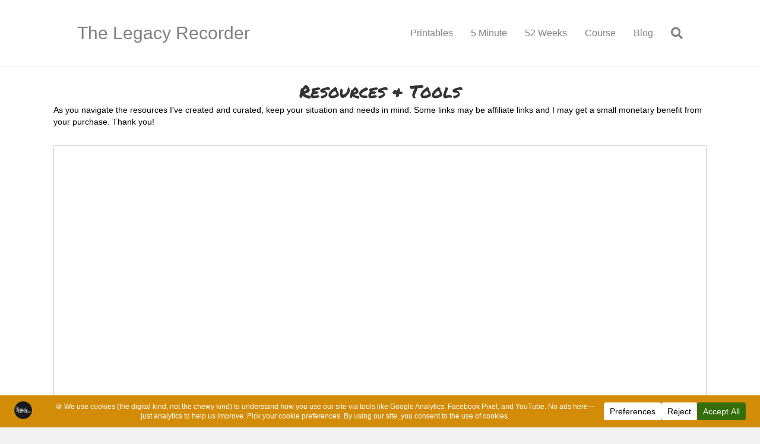

--- FILE ---
content_type: text/html; charset=UTF-8
request_url: https://www.thelegacyrecorder.com/resources-tools
body_size: 13412
content:
<!DOCTYPE html><html lang="en-US" prefix="og: https://ogp.me/ns#"><head><meta charset="UTF-8" /><meta name='viewport' content='width=device-width, initial-scale=1.0' /><meta http-equiv='X-UA-Compatible' content='IE=edge' /><link rel="profile" href="https://gmpg.org/xfn/11" />  <script data-cfasync="false" data-pagespeed-no-defer>var gtm4wp_datalayer_name = "dataLayer";
	var dataLayer = dataLayer || [];</script> <link media="all" href="https://www.thelegacyrecorder.com/wp-content/cache/autoptimize/css/autoptimize_ed802f5d853d405b95ab862b646d144b.css" rel="stylesheet"><title>Resources &amp; Tools | The Legacy Recorder</title><meta name="description" content="As you navigate the resources I&#039;ve created and curated, keep your situation and needs in mind. Some links may be affiliate links and I may get a small"/><meta name="robots" content="follow, index, max-snippet:-1, max-video-preview:-1, max-image-preview:large"/><link rel="canonical" href="https://www.thelegacyrecorder.com/resources-tools" /><meta property="og:locale" content="en_US" /><meta property="og:type" content="article" /><meta property="og:title" content="Resources &amp; Tools | The Legacy Recorder" /><meta property="og:description" content="As you navigate the resources I&#039;ve created and curated, keep your situation and needs in mind. Some links may be affiliate links and I may get a small" /><meta property="og:url" content="https://www.thelegacyrecorder.com/resources-tools" /><meta property="og:site_name" content="The Legacy Recorder" /><meta property="article:publisher" content="https://www.facebook.com/thelegacyrecorder/" /><meta property="article:published_time" content="2022-05-05T06:34:15-04:00" /><meta name="twitter:card" content="summary_large_image" /><meta name="twitter:title" content="Resources &amp; Tools | The Legacy Recorder" /><meta name="twitter:description" content="As you navigate the resources I&#039;ve created and curated, keep your situation and needs in mind. Some links may be affiliate links and I may get a small" /><meta name="twitter:site" content="@legacyrecorder" /><meta name="twitter:creator" content="@legacyrecorder" /><meta name="twitter:label1" content="Time to read" /><meta name="twitter:data1" content="Less than a minute" /> <script type="application/ld+json" class="rank-math-schema-pro">{"@context":"https://schema.org","@graph":[{"@type":"Place","@id":"https://www.thelegacyrecorder.com/#place","address":{"@type":"PostalAddress","streetAddress":"220 S Main St, Suite 201","addressLocality":"Butler","addressRegion":"PA","postalCode":"16001","addressCountry":"United States of America"}},{"@type":"Organization","@id":"https://www.thelegacyrecorder.com/#organization","name":"The Legacy Recorder","url":"https://www.thelegacyrecorder.com","sameAs":["https://www.facebook.com/thelegacyrecorder/","https://twitter.com/legacyrecorder"],"email":"info@fiveminutestorytelling.com","address":{"@type":"PostalAddress","streetAddress":"220 S Main St, Suite 201","addressLocality":"Butler","addressRegion":"PA","postalCode":"16001","addressCountry":"United States of America"},"logo":{"@type":"ImageObject","@id":"https://www.thelegacyrecorder.com/#logo","url":"https://www.thelegacyrecorder.com/wp-content/uploads/2019/01/Legacy-Logo-Circle-1.png","contentUrl":"https://www.thelegacyrecorder.com/wp-content/uploads/2019/01/Legacy-Logo-Circle-1.png","caption":"The Legacy Recorder","inLanguage":"en-US","width":"500","height":"500"},"location":{"@id":"https://www.thelegacyrecorder.com/#place"}},{"@type":"WebSite","@id":"https://www.thelegacyrecorder.com/#website","url":"https://www.thelegacyrecorder.com","name":"The Legacy Recorder","publisher":{"@id":"https://www.thelegacyrecorder.com/#organization"},"inLanguage":"en-US"},{"@type":"WebPage","@id":"https://www.thelegacyrecorder.com/resources-tools#webpage","url":"https://www.thelegacyrecorder.com/resources-tools","name":"Resources &amp; Tools | The Legacy Recorder","datePublished":"2022-05-05T06:34:15-04:00","dateModified":"2022-05-05T06:34:15-04:00","isPartOf":{"@id":"https://www.thelegacyrecorder.com/#website"},"inLanguage":"en-US"},{"@type":"Person","@id":"https://www.thelegacyrecorder.com/author/gael-gillilandgmail-com","name":"Gael Gilliland","url":"https://www.thelegacyrecorder.com/author/gael-gillilandgmail-com","image":{"@type":"ImageObject","@id":"https://secure.gravatar.com/avatar/a8e38f4662329e72d2a0dfc00b0b0eb581757d71727a99e9514474687018e931?s=96&amp;d=mm&amp;r=g","url":"https://secure.gravatar.com/avatar/a8e38f4662329e72d2a0dfc00b0b0eb581757d71727a99e9514474687018e931?s=96&amp;d=mm&amp;r=g","caption":"Gael Gilliland","inLanguage":"en-US"},"sameAs":["http://gaelgilliland.com"],"worksFor":{"@id":"https://www.thelegacyrecorder.com/#organization"}},{"@type":"Article","headline":"Resources &amp; Tools | The Legacy Recorder","datePublished":"2022-05-05T06:34:15-04:00","dateModified":"2022-05-05T06:34:15-04:00","author":{"@id":"https://www.thelegacyrecorder.com/author/gael-gillilandgmail-com","name":"Gael Gilliland"},"publisher":{"@id":"https://www.thelegacyrecorder.com/#organization"},"description":"As you navigate the resources I&#039;ve created and curated, keep your situation and needs in mind. Some links may be affiliate links and I may get a small","name":"Resources &amp; Tools | The Legacy Recorder","@id":"https://www.thelegacyrecorder.com/resources-tools#richSnippet","isPartOf":{"@id":"https://www.thelegacyrecorder.com/resources-tools#webpage"},"inLanguage":"en-US","mainEntityOfPage":{"@id":"https://www.thelegacyrecorder.com/resources-tools#webpage"}}]}</script> <link rel='dns-prefetch' href='//www.googletagmanager.com' /><link rel='dns-prefetch' href='//stats.wp.com' /><link rel='dns-prefetch' href='//fonts.googleapis.com' /><link rel='dns-prefetch' href='//v0.wordpress.com' /><link rel='dns-prefetch' href='//widgets.wp.com' /><link rel='dns-prefetch' href='//s0.wp.com' /><link rel='dns-prefetch' href='//0.gravatar.com' /><link rel='dns-prefetch' href='//1.gravatar.com' /><link rel='dns-prefetch' href='//2.gravatar.com' /><link href='https://fonts.gstatic.com' crossorigin rel='preconnect' /><link rel='preconnect' href='//i0.wp.com' /><link rel="alternate" type="application/rss+xml" title="The Legacy Recorder &raquo; Feed" href="https://www.thelegacyrecorder.com/feed" /><link rel="alternate" type="application/rss+xml" title="The Legacy Recorder &raquo; Comments Feed" href="https://www.thelegacyrecorder.com/comments/feed" /><link rel="alternate" title="oEmbed (JSON)" type="application/json+oembed" href="https://www.thelegacyrecorder.com/wp-json/oembed/1.0/embed?url=https%3A%2F%2Fwww.thelegacyrecorder.com%2Fresources-tools" /><link rel="alternate" title="oEmbed (XML)" type="text/xml+oembed" href="https://www.thelegacyrecorder.com/wp-json/oembed/1.0/embed?url=https%3A%2F%2Fwww.thelegacyrecorder.com%2Fresources-tools&#038;format=xml" /><link rel="preload" href="https://www.thelegacyrecorder.com/wp-content/plugins/bb-plugin/fonts/fontawesome/5.15.4/webfonts/fa-solid-900.woff2" as="font" type="font/woff2" crossorigin="anonymous"> <script data-cfasync="false" data-wpfc-render="false">(function () {
			window.dataLayer = window.dataLayer || [];function gtag(){dataLayer.push(arguments);}

			// Set the developer ID.
			gtag('set', 'developer_id.dMmRkYz', true);

			// Set default consent state based on plugin settings.
			gtag('consent', 'default', {
				'ad_storage': 'denied',
				'analytics_storage': 'denied',
				'ad_user_data': 'denied',
				'ad_personalization': 'denied',
				'security_storage': 'granted',
				'functionality_storage': 'granted',
				'wait_for_update': 500,
			});
		})();</script>  <script src="//www.googletagmanager.com/gtag/js?id=G-Q8Q8W311S6"  data-cfasync="false" data-wpfc-render="false" async></script> <script data-cfasync="false" data-wpfc-render="false">var mi_version = '9.11.1';
				var mi_track_user = true;
				var mi_no_track_reason = '';
								var MonsterInsightsDefaultLocations = {"page_location":"https:\/\/www.thelegacyrecorder.com\/resources-tools\/"};
								if ( typeof MonsterInsightsPrivacyGuardFilter === 'function' ) {
					var MonsterInsightsLocations = (typeof MonsterInsightsExcludeQuery === 'object') ? MonsterInsightsPrivacyGuardFilter( MonsterInsightsExcludeQuery ) : MonsterInsightsPrivacyGuardFilter( MonsterInsightsDefaultLocations );
				} else {
					var MonsterInsightsLocations = (typeof MonsterInsightsExcludeQuery === 'object') ? MonsterInsightsExcludeQuery : MonsterInsightsDefaultLocations;
				}

								var disableStrs = [
										'ga-disable-G-Q8Q8W311S6',
									];

				/* Function to detect opted out users */
				function __gtagTrackerIsOptedOut() {
					for (var index = 0; index < disableStrs.length; index++) {
						if (document.cookie.indexOf(disableStrs[index] + '=true') > -1) {
							return true;
						}
					}

					return false;
				}

				/* Disable tracking if the opt-out cookie exists. */
				if (__gtagTrackerIsOptedOut()) {
					for (var index = 0; index < disableStrs.length; index++) {
						window[disableStrs[index]] = true;
					}
				}

				/* Opt-out function */
				function __gtagTrackerOptout() {
					for (var index = 0; index < disableStrs.length; index++) {
						document.cookie = disableStrs[index] + '=true; expires=Thu, 31 Dec 2099 23:59:59 UTC; path=/';
						window[disableStrs[index]] = true;
					}
				}

				if ('undefined' === typeof gaOptout) {
					function gaOptout() {
						__gtagTrackerOptout();
					}
				}
								window.dataLayer = window.dataLayer || [];

				window.MonsterInsightsDualTracker = {
					helpers: {},
					trackers: {},
				};
				if (mi_track_user) {
					function __gtagDataLayer() {
						dataLayer.push(arguments);
					}

					function __gtagTracker(type, name, parameters) {
						if (!parameters) {
							parameters = {};
						}

						if (parameters.send_to) {
							__gtagDataLayer.apply(null, arguments);
							return;
						}

						if (type === 'event') {
														parameters.send_to = monsterinsights_frontend.v4_id;
							var hookName = name;
							if (typeof parameters['event_category'] !== 'undefined') {
								hookName = parameters['event_category'] + ':' + name;
							}

							if (typeof MonsterInsightsDualTracker.trackers[hookName] !== 'undefined') {
								MonsterInsightsDualTracker.trackers[hookName](parameters);
							} else {
								__gtagDataLayer('event', name, parameters);
							}
							
						} else {
							__gtagDataLayer.apply(null, arguments);
						}
					}

					__gtagTracker('js', new Date());
					__gtagTracker('set', {
						'developer_id.dZGIzZG': true,
											});
					if ( MonsterInsightsLocations.page_location ) {
						__gtagTracker('set', MonsterInsightsLocations);
					}
										__gtagTracker('config', 'G-Q8Q8W311S6', {"forceSSL":"true","link_attribution":"true"} );
										window.gtag = __gtagTracker;										(function () {
						/* https://developers.google.com/analytics/devguides/collection/analyticsjs/ */
						/* ga and __gaTracker compatibility shim. */
						var noopfn = function () {
							return null;
						};
						var newtracker = function () {
							return new Tracker();
						};
						var Tracker = function () {
							return null;
						};
						var p = Tracker.prototype;
						p.get = noopfn;
						p.set = noopfn;
						p.send = function () {
							var args = Array.prototype.slice.call(arguments);
							args.unshift('send');
							__gaTracker.apply(null, args);
						};
						var __gaTracker = function () {
							var len = arguments.length;
							if (len === 0) {
								return;
							}
							var f = arguments[len - 1];
							if (typeof f !== 'object' || f === null || typeof f.hitCallback !== 'function') {
								if ('send' === arguments[0]) {
									var hitConverted, hitObject = false, action;
									if ('event' === arguments[1]) {
										if ('undefined' !== typeof arguments[3]) {
											hitObject = {
												'eventAction': arguments[3],
												'eventCategory': arguments[2],
												'eventLabel': arguments[4],
												'value': arguments[5] ? arguments[5] : 1,
											}
										}
									}
									if ('pageview' === arguments[1]) {
										if ('undefined' !== typeof arguments[2]) {
											hitObject = {
												'eventAction': 'page_view',
												'page_path': arguments[2],
											}
										}
									}
									if (typeof arguments[2] === 'object') {
										hitObject = arguments[2];
									}
									if (typeof arguments[5] === 'object') {
										Object.assign(hitObject, arguments[5]);
									}
									if ('undefined' !== typeof arguments[1].hitType) {
										hitObject = arguments[1];
										if ('pageview' === hitObject.hitType) {
											hitObject.eventAction = 'page_view';
										}
									}
									if (hitObject) {
										action = 'timing' === arguments[1].hitType ? 'timing_complete' : hitObject.eventAction;
										hitConverted = mapArgs(hitObject);
										__gtagTracker('event', action, hitConverted);
									}
								}
								return;
							}

							function mapArgs(args) {
								var arg, hit = {};
								var gaMap = {
									'eventCategory': 'event_category',
									'eventAction': 'event_action',
									'eventLabel': 'event_label',
									'eventValue': 'event_value',
									'nonInteraction': 'non_interaction',
									'timingCategory': 'event_category',
									'timingVar': 'name',
									'timingValue': 'value',
									'timingLabel': 'event_label',
									'page': 'page_path',
									'location': 'page_location',
									'title': 'page_title',
									'referrer' : 'page_referrer',
								};
								for (arg in args) {
																		if (!(!args.hasOwnProperty(arg) || !gaMap.hasOwnProperty(arg))) {
										hit[gaMap[arg]] = args[arg];
									} else {
										hit[arg] = args[arg];
									}
								}
								return hit;
							}

							try {
								f.hitCallback();
							} catch (ex) {
							}
						};
						__gaTracker.create = newtracker;
						__gaTracker.getByName = newtracker;
						__gaTracker.getAll = function () {
							return [];
						};
						__gaTracker.remove = noopfn;
						__gaTracker.loaded = true;
						window['__gaTracker'] = __gaTracker;
					})();
									} else {
										console.log("");
					(function () {
						function __gtagTracker() {
							return null;
						}

						window['__gtagTracker'] = __gtagTracker;
						window['gtag'] = __gtagTracker;
					})();
									}</script> <link rel='stylesheet' id='dashicons-css' href='https://www.thelegacyrecorder.com/wp-includes/css/dashicons.min.css?ver=6.9' media='all' /><link rel='stylesheet' id='fl-builder-layout-2964-css' href='https://www.thelegacyrecorder.com/wp-content/cache/autoptimize/css/autoptimize_single_245e752eeef8196de83eaaaa8c31116a.css?ver=245e752eeef8196de83eaaaa8c31116a' media='all' /><link rel='stylesheet' id='fl-automator-skin-css' href='https://www.thelegacyrecorder.com/wp-content/cache/autoptimize/css/autoptimize_single_b66483f0929ee5c7acebb85aaec07faa.css?ver=1.7.19.1' media='all' /><link rel='stylesheet' id='fl-builder-google-fonts-d6bc58c23b22bb8f6bc5bd030e125690-css' href='//fonts.googleapis.com/css?family=Permanent+Marker%3A400&#038;ver=6.9' media='all' /> <script data-cfasync="false" data-wpfc-render="false" id='monsterinsights-frontend-script-js-extra'>var monsterinsights_frontend = {"js_events_tracking":"true","download_extensions":"doc,pdf,ppt,zip,xls,docx,pptx,xlsx","inbound_paths":"[{\"path\":\"\\\/go\\\/\",\"label\":\"affiliate\"},{\"path\":\"\\\/recommend\\\/\",\"label\":\"affiliate\"}]","home_url":"https:\/\/www.thelegacyrecorder.com","hash_tracking":"false","v4_id":"G-Q8Q8W311S6"};</script> <script src="https://www.thelegacyrecorder.com/wp-includes/js/jquery/jquery.min.js?ver=3.7.1" id="jquery-core-js"></script> 
 <script src="https://www.googletagmanager.com/gtag/js?id=G-Q8Q8W311S6" id="google_gtagjs-js" async></script> <script id="google_gtagjs-js-after">window.dataLayer = window.dataLayer || [];function gtag(){dataLayer.push(arguments);}
gtag("set","linker",{"domains":["www.thelegacyrecorder.com"]});
gtag("js", new Date());
gtag("set", "developer_id.dZTNiMT", true);
gtag("config", "G-Q8Q8W311S6");
//# sourceURL=google_gtagjs-js-after</script> <script id="__ytprefs__-js-extra">var _EPYT_ = {"ajaxurl":"https://www.thelegacyrecorder.com/wp-admin/admin-ajax.php","security":"952d07f02f","gallery_scrolloffset":"20","eppathtoscripts":"https://www.thelegacyrecorder.com/wp-content/plugins/youtube-embed-plus/scripts/","eppath":"https://www.thelegacyrecorder.com/wp-content/plugins/youtube-embed-plus/","epresponsiveselector":"[\"iframe.__youtube_prefs__\",\"iframe[src*='youtube.com']\",\"iframe[src*='youtube-nocookie.com']\",\"iframe[data-ep-src*='youtube.com']\",\"iframe[data-ep-src*='youtube-nocookie.com']\",\"iframe[data-ep-gallerysrc*='youtube.com']\"]","epdovol":"1","version":"14.2.4","evselector":"iframe.__youtube_prefs__[src], iframe[src*=\"youtube.com/embed/\"], iframe[src*=\"youtube-nocookie.com/embed/\"]","ajax_compat":"","maxres_facade":"eager","ytapi_load":"light","pause_others":"","stopMobileBuffer":"1","facade_mode":"","not_live_on_channel":""};
//# sourceURL=__ytprefs__-js-extra</script> <link rel="https://api.w.org/" href="https://www.thelegacyrecorder.com/wp-json/" /><link rel="alternate" title="JSON" type="application/json" href="https://www.thelegacyrecorder.com/wp-json/wp/v2/pages/2964" /><link rel="EditURI" type="application/rsd+xml" title="RSD" href="https://www.thelegacyrecorder.com/xmlrpc.php?rsd" /><meta name="generator" content="WordPress 6.9" /><link rel='shortlink' href='https://wp.me/P70SzG-LO' /><meta name="generator" content="Site Kit by Google 1.170.0" />  <script data-cfasync="false" data-pagespeed-no-defer>var dataLayer_content = {"pagePostType":"page","pagePostType2":"single-page","pagePostAuthor":"Gael Gilliland"};
	dataLayer.push( dataLayer_content );</script> <script data-cfasync="false" data-pagespeed-no-defer>(function(w,d,s,l,i){w[l]=w[l]||[];w[l].push({'gtm.start':
new Date().getTime(),event:'gtm.js'});var f=d.getElementsByTagName(s)[0],
j=d.createElement(s),dl=l!='dataLayer'?'&l='+l:'';j.async=true;j.src=
'//www.googletagmanager.com/gtm.js?id='+i+dl;f.parentNode.insertBefore(j,f);
})(window,document,'script','dataLayer','GTM-5HC4TQX');</script> <link rel="icon" href="https://i0.wp.com/www.thelegacyrecorder.com/wp-content/uploads/2019/01/cropped-Legacy-Logo-Circle-1.png?fit=32%2C32&#038;ssl=1" sizes="32x32" /><link rel="icon" href="https://i0.wp.com/www.thelegacyrecorder.com/wp-content/uploads/2019/01/cropped-Legacy-Logo-Circle-1.png?fit=192%2C192&#038;ssl=1" sizes="192x192" /><link rel="apple-touch-icon" href="https://i0.wp.com/www.thelegacyrecorder.com/wp-content/uploads/2019/01/cropped-Legacy-Logo-Circle-1.png?fit=180%2C180&#038;ssl=1" /><meta name="msapplication-TileImage" content="https://i0.wp.com/www.thelegacyrecorder.com/wp-content/uploads/2019/01/cropped-Legacy-Logo-Circle-1.png?fit=270%2C270&#038;ssl=1" /></head><body data-rsssl=1 class="wp-singular page-template page-template-template-blank-4 page-template-template-blank-4-php page page-id-2964 wp-theme-bb-theme wp-child-theme-bb-theme-child fl-builder fl-builder-2-10-0-5 fl-theme-1-7-19-1 fl-no-js fl-framework-base fl-preset-default fl-full-width fl-search-active" itemscope="itemscope" itemtype="https://schema.org/WebPage"> <a aria-label="Skip to content" class="fl-screen-reader-text" href="#fl-main-content">Skip to content</a><div class="fl-page"><header class="fl-page-header fl-page-header-fixed fl-page-nav-right fl-page-nav-toggle-button fl-page-nav-toggle-visible-mobile"  role="banner"><div class="fl-page-header-wrap"><div class="fl-page-header-container container"><div class="fl-page-header-row row"><div class="col-sm-12 col-md-3 fl-page-logo-wrap"><div class="fl-page-header-logo"> <a href="https://www.thelegacyrecorder.com/"><div class="fl-logo-text" itemprop="name">The Legacy Recorder</div></a></div></div><div class="col-sm-12 col-md-9 fl-page-fixed-nav-wrap"><div class="fl-page-nav-wrap"><nav class="fl-page-nav fl-nav navbar navbar-default navbar-expand-md" aria-label="Header Menu" role="navigation"> <button type="button" class="navbar-toggle navbar-toggler" data-toggle="collapse" data-target=".fl-page-nav-collapse"> <span>Menu</span> </button><div class="fl-page-nav-collapse collapse navbar-collapse"><ul id="menu-main-menu" class="nav navbar-nav navbar-right menu fl-theme-menu"><li id="menu-item-3048" class="menu-item menu-item-type-post_type menu-item-object-page menu-item-3048 nav-item"><a href="https://www.thelegacyrecorder.com/printables" class="nav-link">Printables</a></li><li id="menu-item-2610" class="menu-item menu-item-type-post_type menu-item-object-page menu-item-2610 nav-item"><a href="https://www.thelegacyrecorder.com/5-minute-storytelling" class="nav-link">5 Minute</a></li><li id="menu-item-2780" class="menu-item menu-item-type-post_type menu-item-object-page menu-item-2780 nav-item"><a href="https://www.thelegacyrecorder.com/52-weeks-of-storytelling" class="nav-link">52 Weeks</a></li><li id="menu-item-3327" class="menu-item menu-item-type-custom menu-item-object-custom menu-item-3327 nav-item"><a href="https://www.fiveminutestorytelling.com/restorehumandignity" class="nav-link">Course</a></li><li id="menu-item-2135" class="menu-item menu-item-type-post_type menu-item-object-page menu-item-2135 nav-item"><a href="https://www.thelegacyrecorder.com/leaving-our-legacy" class="nav-link">Blog</a></li></ul></div></nav></div></div></div></div></div></header><header class="fl-page-header fl-page-header-primary fl-page-nav-right fl-page-nav-toggle-button fl-page-nav-toggle-visible-mobile" itemscope="itemscope" itemtype="https://schema.org/WPHeader"  role="banner"><div class="fl-page-header-wrap"><div class="fl-page-header-container container"><div class="fl-page-header-row row"><div class="col-sm-12 col-md-4 fl-page-header-logo-col"><div class="fl-page-header-logo" itemscope="itemscope" itemtype="https://schema.org/Organization"> <a href="https://www.thelegacyrecorder.com/" itemprop="url"><div class="fl-logo-text" itemprop="name">The Legacy Recorder</div></a></div></div><div class="col-sm-12 col-md-8 fl-page-nav-col"><div class="fl-page-nav-wrap"><nav class="fl-page-nav fl-nav navbar navbar-default navbar-expand-md" aria-label="Header Menu" itemscope="itemscope" itemtype="https://schema.org/SiteNavigationElement" role="navigation"> <button type="button" class="navbar-toggle navbar-toggler" data-toggle="collapse" data-target=".fl-page-nav-collapse"> <span>Menu</span> </button><div class="fl-page-nav-collapse collapse navbar-collapse"><ul id="menu-main-menu-1" class="nav navbar-nav navbar-right menu fl-theme-menu"><li class="menu-item menu-item-type-post_type menu-item-object-page menu-item-3048 nav-item"><a href="https://www.thelegacyrecorder.com/printables" class="nav-link">Printables</a></li><li class="menu-item menu-item-type-post_type menu-item-object-page menu-item-2610 nav-item"><a href="https://www.thelegacyrecorder.com/5-minute-storytelling" class="nav-link">5 Minute</a></li><li class="menu-item menu-item-type-post_type menu-item-object-page menu-item-2780 nav-item"><a href="https://www.thelegacyrecorder.com/52-weeks-of-storytelling" class="nav-link">52 Weeks</a></li><li class="menu-item menu-item-type-custom menu-item-object-custom menu-item-3327 nav-item"><a href="https://www.fiveminutestorytelling.com/restorehumandignity" class="nav-link">Course</a></li><li class="menu-item menu-item-type-post_type menu-item-object-page menu-item-2135 nav-item"><a href="https://www.thelegacyrecorder.com/leaving-our-legacy" class="nav-link">Blog</a></li></ul><div class="fl-page-nav-search"> <a href="#" class="fas fa-search" aria-label="Search" aria-expanded="false" aria-haspopup="true" id='flsearchform'></a><form method="get" role="search" aria-label="Search" action="https://www.thelegacyrecorder.com/" title="Type and press Enter to search."> <input type="search" class="fl-search-input form-control" name="s" placeholder="Search" value="" aria-labelledby="flsearchform" /></form></div></div></nav></div></div></div></div></div></header><div id="fl-main-content" class="fl-page-content" itemprop="mainContentOfPage" role="main"><div class="fl-content-full container"><div class="row"><div class="fl-content col-md-12"><article class="fl-post post-2964 page type-page status-publish hentry" id="fl-post-2964" itemscope="itemscope" itemtype="https://schema.org/CreativeWork"><div class="fl-post-content clearfix" itemprop="text"><div class="fl-builder-content fl-builder-content-2964 fl-builder-content-primary fl-builder-global-templates-locked" data-post-id="2964"><div class="fl-row fl-row-full-width fl-row-bg-color fl-node-r1epuxn76bfj fl-row-default-height fl-row-align-center" data-node="r1epuxn76bfj"><div class="fl-row-content-wrap"><div class="fl-row-content fl-row-fixed-width fl-node-content"><div class="fl-col-group fl-node-t3dpjak9mcxb" data-node="t3dpjak9mcxb"><div class="fl-col fl-node-a3ufz0wg65pe fl-col-bg-color" data-node="a3ufz0wg65pe"><div class="fl-col-content fl-node-content"><div class="fl-module fl-module-heading fl-node-jivgz79qedcn" data-node="jivgz79qedcn"><div class="fl-module-content fl-node-content"><h2 class="fl-heading"> <span class="fl-heading-text">Resources & Tools</span></h2></div></div><div class="fl-module fl-module-rich-text fl-node-9hr4wpi0nxm3" data-node="9hr4wpi0nxm3"><div class="fl-module-content fl-node-content"><div class="fl-rich-text"><p>As you navigate the resources I've created and curated, keep your situation and needs in mind. Some links may be affiliate links and I may get a small monetary benefit from your purchase. Thank you!</p></div></div></div></div></div></div></div></div></div><div class="fl-row fl-row-full-width fl-row-bg-color fl-node-5q6h3ytx8zlg fl-row-default-height fl-row-align-center" data-node="5q6h3ytx8zlg"><div class="fl-row-content-wrap"><div class="fl-row-content fl-row-fixed-width fl-node-content"><div class="fl-col-group fl-node-liah18z3jbsk" data-node="liah18z3jbsk"><div class="fl-col fl-node-mevtijosfrkg fl-col-bg-color" data-node="mevtijosfrkg"><div class="fl-col-content fl-node-content"><div class="fl-module fl-module-html fl-node-ik3choq0xztn" data-node="ik3choq0xztn"><div class="fl-module-content fl-node-content"><div class="fl-html"> <iframe class="airtable-embed" src="https://airtable.com/embed/shrAF9yq7zkKaX2NH?backgroundColor=red&layout=card&viewControls=on" frameborder="0" onmousewheel="" width="100%" height="533" style="background: transparent; border: 1px solid #ccc;"></iframe></div></div></div></div></div></div></div></div></div><div class="fl-row fl-row-full-width fl-row-bg-color fl-node-bmzydwo4t790 fl-row-default-height fl-row-align-center" data-node="bmzydwo4t790"><div class="fl-row-content-wrap"><div class="fl-row-content fl-row-fixed-width fl-node-content"><div class="fl-col-group fl-node-3x4k9wzydjmb" data-node="3x4k9wzydjmb"><div class="fl-col fl-node-cuomq4sa1i7n fl-col-bg-color fl-col-small" data-node="cuomq4sa1i7n"><div class="fl-col-content fl-node-content"><div class="fl-module fl-module-advanced-icon fl-node-yjt7vzkisxul" data-node="yjt7vzkisxul"><div class="fl-module-content fl-node-content"><div class="uabb-module-content adv-icon-wrap adv-icon-horizontal adv-icon-center"> <a class="adv-icon-link adv-icon-1" href="" target="_self"><div class="uabb-module-content uabb-imgicon-wrap"> <span class="uabb-icon-wrap"> <span class="uabb-icon"> <i class="fas fa-book-open"></i> </span> </span></div></a></div></div></div><div class="fl-module fl-module-button fl-node-31vj7tiq2a5n" data-node="31vj7tiq2a5n"><div class="fl-module-content fl-node-content"><div class="fl-button-wrap fl-button-width-full fl-button-center"> <a href="https://www.thelegacyrecorder.com/books"  target="_self"  class="fl-button" > <span class="fl-button-text">Books & Journals</span> </a></div></div></div></div></div><div class="fl-col fl-node-9t50l74rmouh fl-col-bg-color fl-col-small" data-node="9t50l74rmouh"><div class="fl-col-content fl-node-content"><div class="fl-module fl-module-advanced-icon fl-node-rqbuel2m6ix4" data-node="rqbuel2m6ix4"><div class="fl-module-content fl-node-content"><div class="uabb-module-content adv-icon-wrap adv-icon-horizontal adv-icon-center"> <a class="adv-icon-link adv-icon-1" href="" target="_self"><div class="uabb-module-content uabb-imgicon-wrap"> <span class="uabb-icon-wrap"> <span class="uabb-icon"> <i class="dashicons dashicons-before dashicons-welcome-learn-more"></i> </span> </span></div></a></div></div></div><div class="fl-module fl-module-button fl-node-t0rc6deahbj9" data-node="t0rc6deahbj9"><div class="fl-module-content fl-node-content"><div class="fl-button-wrap fl-button-width-full fl-button-center"> <a href="https://www.fiveminutestorytelling.com/store-page" target="_blank" rel="noopener" class="fl-button"> <span class="fl-button-text">Courses</span> </a></div></div></div></div></div><div class="fl-col fl-node-2ocxq7avr0bh fl-col-bg-color fl-col-small" data-node="2ocxq7avr0bh"><div class="fl-col-content fl-node-content"><div class="fl-module fl-module-advanced-icon fl-node-cy8rskf3ul2j" data-node="cy8rskf3ul2j"><div class="fl-module-content fl-node-content"><div class="uabb-module-content adv-icon-wrap adv-icon-horizontal adv-icon-center"> <a class="adv-icon-link adv-icon-1" href="" target="_self"><div class="uabb-module-content uabb-imgicon-wrap"> <span class="uabb-icon-wrap"> <span class="uabb-icon"> <i class="fas fa-calendar-alt"></i> </span> </span></div></a></div></div></div><div class="fl-module fl-module-button fl-node-n6sydcuzwrqb" data-node="n6sydcuzwrqb"><div class="fl-module-content fl-node-content"><div class="fl-button-wrap fl-button-width-full fl-button-center"> <a href="https://www.thelegacyrecorder.com/shop" target="_self" class="fl-button"> <span class="fl-button-text">Printables and Workbooks</span> </a></div></div></div></div></div></div></div></div></div></div></div></article></div></div></div></div><footer class="fl-page-footer-wrap" itemscope="itemscope" itemtype="https://schema.org/WPFooter"  role="contentinfo"><div class="fl-page-footer"><div class="fl-page-footer-container container"><div class="fl-page-footer-row row"><div class="col-md-12 text-center clearfix"><div class="fl-page-footer-text fl-page-footer-text-1"> <span>&copy; 2026 The Legacy Recorder</span> <span> | </span> <span id="fl-site-credits">Powered by <a href="http://www.wpbeaverbuilder.com/?utm_medium=bb-pro&utm_source=bb-theme&utm_campaign=theme-footer" target="_blank" title="WordPress Page Builder Plugin" rel="nofollow noopener">Beaver Builder</a></span></div></div></div></div></div></footer></div> <script type="speculationrules">{"prefetch":[{"source":"document","where":{"and":[{"href_matches":"/*"},{"not":{"href_matches":["/wp-*.php","/wp-admin/*","/wp-content/uploads/*","/wp-content/*","/wp-content/plugins/*","/wp-content/themes/bb-theme-child/*","/wp-content/themes/bb-theme/*","/*\\?(.+)"]}},{"not":{"selector_matches":"a[rel~=\"nofollow\"]"}},{"not":{"selector_matches":".no-prefetch, .no-prefetch a"}}]},"eagerness":"conservative"}]}</script>  <noscript><iframe src="https://www.googletagmanager.com/ns.html?id=GTM-5HC4TQX" height="0" width="0" style="display:none;visibility:hidden" aria-hidden="true"></iframe></noscript><div id="wpconsent-root" style="--wpconsent-z-index: 900000; --wpconsent-background: #d38c07; --wpconsent-text: #ffffff; --wpconsent-outline-color: rgba(255, 255, 255, 0.2); --wpconsent-accept-bg: #346e0b; --wpconsent-cancel-bg: #ffffff; --wpconsent-preferences-bg: #ffffff; --wpconsent-accept-color: #ffffff; --wpconsent-cancel-color: #000000; --wpconsent-preferences-color: #000000; --wpconsent-font-size: 12px;"><div id="wpconsent-container" style="display: none;"></div><template id="wpconsent-template"><div class="wpconsent-banner-holder wpconsent-banner-long wpconsent-banner-long-bottom" id="wpconsent-banner-holder" tabindex="-1" role="dialog"><div class="wpconsent-banner" part="wpconsent-banner"><div class="wpconsent-banner-header"><div class="wpconsent-banner-logo"><img height="30" src="https://www.thelegacyrecorder.com/wp-content/uploads/2019/01/cropped-Legacy-Logo-Circle-1.png" alt="The Legacy Recorder" /></div></div><div class="wpconsent-banner-body" part="wpconsent-banner-body"><h2 id="wpconsent-banner-title" class="screen-reader-text">Cookie Consent</h2><div class="wpconsent-banner-message" tabindex="0"><p>🍪 We use cookies (the digital kind, not the chewy kind) to understand how you use our site via tools like Google Analytics, Facebook Pixel, and YouTube. No ads here—just analytics to help us improve. Pick your cookie preferences. By using our site, you consent to the use of cookies.</p></div></div><div class="wpconsent-banner-footer wpconsent-button-size-small wpconsent-button-corner-slightly-rounded wpconsent-button-type-filled" part="wpconsent-banner-footer"><button type="button" id="wpconsent-preferences-all" class="wpconsent-preferences-cookies wpconsent-banner-button wpconsent-preferences-all" part="wpconsent-button-preferences">Preferences</button><button type="button" id="wpconsent-cancel-all" class="wpconsent-cancel-cookies wpconsent-banner-button wpconsent-cancel-all" part="wpconsent-button-cancel">Reject</button><button type="button" id="wpconsent-accept-all" class="wpconsent-accept-cookies wpconsent-banner-button wpconsent-accept-all" part="wpconsent-button-accept">Accept All</button></div></div></div><div id="wpconsent-preferences-modal" class="wpconsent-preferences-modal" style="display:none;" tabindex="-1" role="dialog" aria-modal="true" part="wpconsent-preferences-modal"><div class="wpconsent-preferences-content" part="wpconsent-preferences-content"><div class="wpconsent-preferences-header" part="wpconsent-preferences-header"><h2 id="wpconsent-preferences-title" tabindex="0" part="wpconsent-preferences-title">This website uses cookies</h2><div class="wpconsent-preferences-header-right"><div class="wpconsent-banner-logo"><img height="30" src="https://www.thelegacyrecorder.com/wp-content/uploads/2019/01/cropped-Legacy-Logo-Circle-1.png" alt="The Legacy Recorder" /></div><button class="wpconsent-preferences-header-close" id="wpconsent-preferences-close" aria-label="Close" part="wpconsent-preferences-close">&times;</button></div></div><div class="wpconsent-preferences-body"><div class="wpconsent_preferences_panel_description" part="wpconsent-preferences-description"><p>Websites store cookies to enhance functionality and personalise your experience. You can manage your preferences, but blocking some cookies may impact site performance and services.</p></div><div class="wpconsent-preference-cookies wpconsent-preferences-accordion" part="wpconsent-preferences-accordion"><div class="wpconsent-preferences-accordion-item wpconsent-cookie-category wpconsent-cookie-category-essential" part="wpconsent-accordion-item wpconsent-category-essential"><div class="wpconsent-preferences-accordion-header" part="wpconsent-accordion-header"><div class="wpconsent-cookie-category-text"><button class="wpconsent-preferences-accordion-toggle" aria-label="Toggle Essential" aria-expanded="false" part="wpconsent-accordion-toggle"><span class="wpconsent-preferences-accordion-arrow"></span></button><label for="cookie-category-essential">Essential</label></div><div class="wpconsent-cookie-category-checkbox"><label class="wpconsent-preferences-checkbox-toggle wpconsent-preferences-checkbox-toggle-disabled" part="wpconsent-checkbox-toggle wpconsent-checkbox-toggle-disabled"><input type="checkbox" id="cookie-category-essential" checked disabled><span class="wpconsent-preferences-checkbox-toggle-slider"></span></label></div></div><div class="wpconsent-preferences-accordion-content" part="wpconsent-accordion-content"><p class="wpconsent-category-description" tabindex="0">Essential cookies enable basic functions and are necessary for the proper function of the website.</p><div class="wpconsent-preferences-cookies-list" part="wpconsent-cookies-list"><div class="wpconsent-preferences-list-header" part="wpconsent-cookies-list-header"><div class="cookie-name">Name</div><div class="cookie-desc">Description</div><div class="cookie-duration">Duration</div></div><div class="wpconsent-preferences-list-item" data-cookie-id="3719" part="wpconsent-cookies-list-item"><div class="cookie-name">Cookie Preferences</div><div class="cookie-desc">This cookie is used to store the user's cookie consent preferences.</div><div class="cookie-duration">30 days</div></div></div><div class="wpconsent-preferences-accordion-item wpconsent-cookie-service" part="wpconsent-accordion-item wpconsent-service-google-tag-manager"><div class="wpconsent-preferences-accordion-header" part="wpconsent-accordion-header"><div class="wpconsent-cookie-category-text"><button class="wpconsent-preferences-accordion-toggle" aria-label="Toggle Google Tag Manager" aria-expanded="false" part="wpconsent-accordion-toggle"><span class="wpconsent-preferences-accordion-arrow"></span></button><label>Google Tag Manager</label></div><div class="wpconsent-cookie-category-checkbox"></div></div><div class="wpconsent-preferences-accordion-content" part="wpconsent-accordion-content"><p class="wpconsent-service-description" tabindex="0">Google Tag Manager simplifies the management of marketing tags on your website without code changes.</p><div class="wpconsent-preferences-cookies-list" part="wpconsent-cookies-list"><div class="wpconsent-preferences-list-header" part="wpconsent-cookies-list-header"><div class="cookie-name">Name</div><div class="cookie-desc">Description</div><div class="cookie-duration">Duration</div></div><div class="wpconsent-preferences-list-item" data-cookie-id="3720" part="wpconsent-cookies-list-item"><div class="cookie-name">cookiePreferences</div><div class="cookie-desc">Registers cookie preferences of a user</div><div class="cookie-duration">2 years</div></div><div class="wpconsent-preferences-list-item" data-cookie-id="3721" part="wpconsent-cookies-list-item"><div class="cookie-name">td</div><div class="cookie-desc">Registers statistical data on users' behaviour on the website. Used for internal analytics by the website operator.</div><div class="cookie-duration">session</div></div></div></div></div></div></div><div class="wpconsent-preferences-accordion-item wpconsent-cookie-category wpconsent-cookie-category-statistics" part="wpconsent-accordion-item wpconsent-category-statistics"><div class="wpconsent-preferences-accordion-header" part="wpconsent-accordion-header"><div class="wpconsent-cookie-category-text"><button class="wpconsent-preferences-accordion-toggle" aria-label="Toggle Statistics" aria-expanded="false" part="wpconsent-accordion-toggle"><span class="wpconsent-preferences-accordion-arrow"></span></button><label for="cookie-category-statistics">Statistics</label></div><div class="wpconsent-cookie-category-checkbox"><label class="wpconsent-preferences-checkbox-toggle" part="wpconsent-checkbox-toggle"><input type="checkbox" id="cookie-category-statistics" name="wpconsent_cookie[]" value="statistics" ><span class="wpconsent-preferences-checkbox-toggle-slider"></span></label></div></div><div class="wpconsent-preferences-accordion-content" part="wpconsent-accordion-content"><p class="wpconsent-category-description" tabindex="0">Statistics cookies collect information anonymously. This information helps us understand how visitors use our website.</p><div class="wpconsent-preferences-accordion-item wpconsent-cookie-service" part="wpconsent-accordion-item wpconsent-service-google-analytics"><div class="wpconsent-preferences-accordion-header" part="wpconsent-accordion-header"><div class="wpconsent-cookie-category-text"><button class="wpconsent-preferences-accordion-toggle" aria-label="Toggle Google Analytics" aria-expanded="false" part="wpconsent-accordion-toggle"><span class="wpconsent-preferences-accordion-arrow"></span></button><label>Google Analytics</label></div><div class="wpconsent-cookie-category-checkbox"></div></div><div class="wpconsent-preferences-accordion-content" part="wpconsent-accordion-content"><p class="wpconsent-service-description" tabindex="0">Google Analytics is a powerful tool that tracks and analyzes website traffic for informed marketing decisions.</p><p tabindex="0" class="wpconsent-service-url">Service URL: <a href="https://policies.google.com/privacy" target="_blank" rel="noopener noreferrer">policies.google.com<span class="screen-reader-text"> (opens in a new window)</span></a></p><div class="wpconsent-preferences-cookies-list" part="wpconsent-cookies-list"><div class="wpconsent-preferences-list-header" part="wpconsent-cookies-list-header"><div class="cookie-name">Name</div><div class="cookie-desc">Description</div><div class="cookie-duration">Duration</div></div><div class="wpconsent-preferences-list-item" data-cookie-id="3722" part="wpconsent-cookies-list-item"><div class="cookie-name">_gac_</div><div class="cookie-desc">Contains information related to marketing campaigns of the user. These are shared with Google AdWords / Google Ads when the Google Ads and Google Analytics accounts are linked together.</div><div class="cookie-duration">90 days</div></div><div class="wpconsent-preferences-list-item" data-cookie-id="3723" part="wpconsent-cookies-list-item"><div class="cookie-name">__utma</div><div class="cookie-desc">ID used to identify users and sessions</div><div class="cookie-duration">2 years after last activity</div></div><div class="wpconsent-preferences-list-item" data-cookie-id="3724" part="wpconsent-cookies-list-item"><div class="cookie-name">__utmt</div><div class="cookie-desc">Used to monitor number of Google Analytics server requests</div><div class="cookie-duration">10 minutes</div></div><div class="wpconsent-preferences-list-item" data-cookie-id="3725" part="wpconsent-cookies-list-item"><div class="cookie-name">__utmb</div><div class="cookie-desc">Used to distinguish new sessions and visits. This cookie is set when the GA.js javascript library is loaded and there is no existing __utmb cookie. The cookie is updated every time data is sent to the Google Analytics server.</div><div class="cookie-duration">30 minutes after last activity</div></div><div class="wpconsent-preferences-list-item" data-cookie-id="3726" part="wpconsent-cookies-list-item"><div class="cookie-name">__utmc</div><div class="cookie-desc">Used only with old Urchin versions of Google Analytics and not with GA.js. Was used to distinguish between new sessions and visits at the end of a session.</div><div class="cookie-duration">End of session (browser)</div></div><div class="wpconsent-preferences-list-item" data-cookie-id="3727" part="wpconsent-cookies-list-item"><div class="cookie-name">__utmz</div><div class="cookie-desc">Contains information about the traffic source or campaign that directed user to the website. The cookie is set when the GA.js javascript is loaded and updated when data is sent to the Google Anaytics server</div><div class="cookie-duration">6 months after last activity</div></div><div class="wpconsent-preferences-list-item" data-cookie-id="3728" part="wpconsent-cookies-list-item"><div class="cookie-name">__utmv</div><div class="cookie-desc">Contains custom information set by the web developer via the _setCustomVar method in Google Analytics. This cookie is updated every time new data is sent to the Google Analytics server.</div><div class="cookie-duration">2 years after last activity</div></div><div class="wpconsent-preferences-list-item" data-cookie-id="3729" part="wpconsent-cookies-list-item"><div class="cookie-name">__utmx</div><div class="cookie-desc">Used to determine whether a user is included in an A / B or Multivariate test.</div><div class="cookie-duration">18 months</div></div><div class="wpconsent-preferences-list-item" data-cookie-id="3730" part="wpconsent-cookies-list-item"><div class="cookie-name">_ga</div><div class="cookie-desc">ID used to identify users</div><div class="cookie-duration">2 years</div></div><div class="wpconsent-preferences-list-item" data-cookie-id="3731" part="wpconsent-cookies-list-item"><div class="cookie-name">_gali</div><div class="cookie-desc">Used by Google Analytics to determine which links on a page are being clicked</div><div class="cookie-duration">30 seconds</div></div><div class="wpconsent-preferences-list-item" data-cookie-id="3732" part="wpconsent-cookies-list-item"><div class="cookie-name">_ga_</div><div class="cookie-desc">ID used to identify users</div><div class="cookie-duration">2 years</div></div><div class="wpconsent-preferences-list-item" data-cookie-id="3733" part="wpconsent-cookies-list-item"><div class="cookie-name">_gid</div><div class="cookie-desc">ID used to identify users for 24 hours after last activity</div><div class="cookie-duration">24 hours</div></div><div class="wpconsent-preferences-list-item" data-cookie-id="3734" part="wpconsent-cookies-list-item"><div class="cookie-name">_gat</div><div class="cookie-desc">Used to monitor number of Google Analytics server requests when using Google Tag Manager</div><div class="cookie-duration">1 minute</div></div></div></div></div></div></div><div class="wpconsent-preferences-accordion-item wpconsent-cookie-category wpconsent-cookie-category-marketing" part="wpconsent-accordion-item wpconsent-category-marketing"><div class="wpconsent-preferences-accordion-header" part="wpconsent-accordion-header"><div class="wpconsent-cookie-category-text"><button class="wpconsent-preferences-accordion-toggle" aria-label="Toggle Marketing" aria-expanded="false" part="wpconsent-accordion-toggle"><span class="wpconsent-preferences-accordion-arrow"></span></button><label for="cookie-category-marketing">Marketing</label></div><div class="wpconsent-cookie-category-checkbox"><label class="wpconsent-preferences-checkbox-toggle" part="wpconsent-checkbox-toggle"><input type="checkbox" id="cookie-category-marketing" name="wpconsent_cookie[]" value="marketing" ><span class="wpconsent-preferences-checkbox-toggle-slider"></span></label></div></div><div class="wpconsent-preferences-accordion-content" part="wpconsent-accordion-content"><p class="wpconsent-category-description" tabindex="0">Marketing cookies are used to follow visitors to websites. The intention is to show ads that are relevant and engaging to the individual user.</p><div class="wpconsent-preferences-accordion-item wpconsent-cookie-service" part="wpconsent-accordion-item wpconsent-service-youtube"><div class="wpconsent-preferences-accordion-header" part="wpconsent-accordion-header"><div class="wpconsent-cookie-category-text"><button class="wpconsent-preferences-accordion-toggle" aria-label="Toggle Youtube" aria-expanded="false" part="wpconsent-accordion-toggle"><span class="wpconsent-preferences-accordion-arrow"></span></button><label>Youtube</label></div><div class="wpconsent-cookie-category-checkbox"></div></div><div class="wpconsent-preferences-accordion-content" part="wpconsent-accordion-content"><p class="wpconsent-service-description" tabindex="0">A video-sharing platform for users to upload, view, and share videos across various genres and topics.</p><p tabindex="0" class="wpconsent-service-url">Service URL: <a href="https://www.youtube.com/howyoutubeworks/our-commitments/protecting-user-data/" target="_blank" rel="noopener noreferrer">www.youtube.com<span class="screen-reader-text"> (opens in a new window)</span></a></p><div class="wpconsent-preferences-cookies-list" part="wpconsent-cookies-list"><div class="wpconsent-preferences-list-header" part="wpconsent-cookies-list-header"><div class="cookie-name">Name</div><div class="cookie-desc">Description</div><div class="cookie-duration">Duration</div></div><div class="wpconsent-preferences-list-item" data-cookie-id="3735" part="wpconsent-cookies-list-item"><div class="cookie-name">GPS</div><div class="cookie-desc">Registers a unique ID on mobile devices to enable tracking based on geographical GPS location.</div><div class="cookie-duration">1 day</div></div><div class="wpconsent-preferences-list-item" data-cookie-id="3736" part="wpconsent-cookies-list-item"><div class="cookie-name">VISITOR_INFO1_LIVE</div><div class="cookie-desc">Tries to estimate the users' bandwidth on pages with integrated YouTube videos. Also used for marketing</div><div class="cookie-duration">179 days</div></div><div class="wpconsent-preferences-list-item" data-cookie-id="3737" part="wpconsent-cookies-list-item"><div class="cookie-name">PREF</div><div class="cookie-desc">This cookie stores your preferences and other information, in particular preferred language, how many search results you wish to be shown on your page, and whether or not you wish to have Google’s SafeSearch filter turned on.</div><div class="cookie-duration">10 years from set/ update</div></div><div class="wpconsent-preferences-list-item" data-cookie-id="3738" part="wpconsent-cookies-list-item"><div class="cookie-name">YSC</div><div class="cookie-desc">Registers a unique ID to keep statistics of what videos from YouTube the user has seen.</div><div class="cookie-duration">Session</div></div><div class="wpconsent-preferences-list-item" data-cookie-id="3739" part="wpconsent-cookies-list-item"><div class="cookie-name">DEVICE_INFO</div><div class="cookie-desc">Used to detect if the visitor has accepted the marketing category in the cookie banner. This cookie is necessary for GDPR-compliance of the website.</div><div class="cookie-duration">179 days</div></div><div class="wpconsent-preferences-list-item" data-cookie-id="3740" part="wpconsent-cookies-list-item"><div class="cookie-name">LOGIN_INFO</div><div class="cookie-desc">This cookie is used to play YouTube videos embedded on the website.</div><div class="cookie-duration">2 years</div></div><div class="wpconsent-preferences-list-item" data-cookie-id="3741" part="wpconsent-cookies-list-item"><div class="cookie-name">VISITOR_PRIVACY_METADATA</div><div class="cookie-desc">Youtube visitor privacy metadata cookie</div><div class="cookie-duration">180 days</div></div></div></div></div></div></div></div></div><div class="wpconsent-preferences-actions" part="wpconsent-preferences-actions"><div class="wpconsent-preferences-buttons wpconsent-button-size-small wpconsent-button-corner-slightly-rounded wpconsent-button-type-filled" part="wpconsent-preferences-buttons"><div class="wpconsent-preferences-buttons-left" part="wpconsent-preferences-buttons-left"><button class="wpconsent-accept-all wpconsent-banner-button" part="wpconsent-preferences-accept-button">Accept All</button><button class="wpconsent-close-preferences wpconsent-banner-button" part="wpconsent-preferences-cancel-button">Close</button></div><button class="wpconsent-save-preferences wpconsent-banner-button" part="wpconsent-preferences-save-button">Save and Close</button></div></div></div></div><button id="wpconsent-consent-floating" class="wpconsent-consent-floating-button" part="wpconsent-settings-button" style="background-color: #d38c07; color: #ffffff;" aria-label="Cookie Preferences"><svg class="wpconsent-icon wpconsent-icon-preferences" width="24" height="24" viewBox="0 -960 960 960" xmlns="http://www.w3.org/2000/svg"><path d="m370-80-16-128q-13-5-24.5-12T307-235l-119 50L78-375l103-78q-1-7-1-13.5v-27q0-6.5 1-13.5L78-585l110-190 119 50q11-8 23-15t24-12l16-128h220l16 128q13 5 24.5 12t22.5 15l119-50 110 190-103 78q1 7 1 13.5v27q0 6.5-2 13.5l103 78-110 190-118-50q-11 8-23 15t-24 12L590-80H370Zm70-80h79l14-106q31-8 57.5-23.5T639-327l99 41 39-68-86-65q5-14 7-29.5t2-31.5q0-16-2-31.5t-7-29.5l86-65-39-68-99 42q-22-23-48.5-38.5T533-694l-13-106h-79l-14 106q-31 8-57.5 23.5T321-633l-99-41-39 68 86 64q-5 15-7 30t-2 32q0 16 2 31t7 30l-86 65 39 68 99-42q22 23 48.5 38.5T427-266l13 106Zm42-180q58 0 99-41t41-99q0-58-41-99t-99-41q-59 0-99.5 41T342-480q0 58 40.5 99t99.5 41Zm-2-140Z" fill="#ffffff" /></svg></button></template></div><script id="site_tracking-js-extra">var php_data = {"ac_settings":{"tracking_actid":799550721,"site_tracking_default":1,"site_tracking":1},"user_email":""};
//# sourceURL=site_tracking-js-extra</script> <script id="wpconsent-frontend-js-js-extra">var wpconsent = {"consent_duration":"30","css_url":"https://www.thelegacyrecorder.com/wp-content/plugins/wpconsent-cookies-banner-privacy-suite/build/frontend.css","css_version":"7c914cea7e8bb8e2ae45","default_allow":"","consent_type":"optin","manual_toggle_services":"","slugs":["essential","statistics","marketing"],"enable_consent_banner":"1","enable_script_blocking":"1","enable_consent_floating":"","enable_shared_consent":"","cookie_domain":"","accept_button_enabled":"1","cancel_button_enabled":"1","preferences_button_enabled":"1","respect_gpc":""};
//# sourceURL=wpconsent-frontend-js-js-extra</script> <script id="jetpack-stats-js-before">_stq = window._stq || [];
_stq.push([ "view", {"v":"ext","blog":"103644140","post":"2964","tz":"-4","srv":"www.thelegacyrecorder.com","j":"1:15.4"} ]);
_stq.push([ "clickTrackerInit", "103644140", "2964" ]);
//# sourceURL=jetpack-stats-js-before</script> <script src="https://stats.wp.com/e-202604.js" id="jetpack-stats-js" defer data-wp-strategy="defer"></script> <script id="fl-automator-js-extra">var themeopts = {"medium_breakpoint":"992","mobile_breakpoint":"768","lightbox":"enabled","scrollTopPosition":"800"};
//# sourceURL=fl-automator-js-extra</script> <script id="wp-emoji-settings" type="application/json">{"baseUrl":"https://s.w.org/images/core/emoji/17.0.2/72x72/","ext":".png","svgUrl":"https://s.w.org/images/core/emoji/17.0.2/svg/","svgExt":".svg","source":{"concatemoji":"https://www.thelegacyrecorder.com/wp-includes/js/wp-emoji-release.min.js?ver=6.9"}}</script> <script type="module">/*! This file is auto-generated */
const a=JSON.parse(document.getElementById("wp-emoji-settings").textContent),o=(window._wpemojiSettings=a,"wpEmojiSettingsSupports"),s=["flag","emoji"];function i(e){try{var t={supportTests:e,timestamp:(new Date).valueOf()};sessionStorage.setItem(o,JSON.stringify(t))}catch(e){}}function c(e,t,n){e.clearRect(0,0,e.canvas.width,e.canvas.height),e.fillText(t,0,0);t=new Uint32Array(e.getImageData(0,0,e.canvas.width,e.canvas.height).data);e.clearRect(0,0,e.canvas.width,e.canvas.height),e.fillText(n,0,0);const a=new Uint32Array(e.getImageData(0,0,e.canvas.width,e.canvas.height).data);return t.every((e,t)=>e===a[t])}function p(e,t){e.clearRect(0,0,e.canvas.width,e.canvas.height),e.fillText(t,0,0);var n=e.getImageData(16,16,1,1);for(let e=0;e<n.data.length;e++)if(0!==n.data[e])return!1;return!0}function u(e,t,n,a){switch(t){case"flag":return n(e,"\ud83c\udff3\ufe0f\u200d\u26a7\ufe0f","\ud83c\udff3\ufe0f\u200b\u26a7\ufe0f")?!1:!n(e,"\ud83c\udde8\ud83c\uddf6","\ud83c\udde8\u200b\ud83c\uddf6")&&!n(e,"\ud83c\udff4\udb40\udc67\udb40\udc62\udb40\udc65\udb40\udc6e\udb40\udc67\udb40\udc7f","\ud83c\udff4\u200b\udb40\udc67\u200b\udb40\udc62\u200b\udb40\udc65\u200b\udb40\udc6e\u200b\udb40\udc67\u200b\udb40\udc7f");case"emoji":return!a(e,"\ud83e\u1fac8")}return!1}function f(e,t,n,a){let r;const o=(r="undefined"!=typeof WorkerGlobalScope&&self instanceof WorkerGlobalScope?new OffscreenCanvas(300,150):document.createElement("canvas")).getContext("2d",{willReadFrequently:!0}),s=(o.textBaseline="top",o.font="600 32px Arial",{});return e.forEach(e=>{s[e]=t(o,e,n,a)}),s}function r(e){var t=document.createElement("script");t.src=e,t.defer=!0,document.head.appendChild(t)}a.supports={everything:!0,everythingExceptFlag:!0},new Promise(t=>{let n=function(){try{var e=JSON.parse(sessionStorage.getItem(o));if("object"==typeof e&&"number"==typeof e.timestamp&&(new Date).valueOf()<e.timestamp+604800&&"object"==typeof e.supportTests)return e.supportTests}catch(e){}return null}();if(!n){if("undefined"!=typeof Worker&&"undefined"!=typeof OffscreenCanvas&&"undefined"!=typeof URL&&URL.createObjectURL&&"undefined"!=typeof Blob)try{var e="postMessage("+f.toString()+"("+[JSON.stringify(s),u.toString(),c.toString(),p.toString()].join(",")+"));",a=new Blob([e],{type:"text/javascript"});const r=new Worker(URL.createObjectURL(a),{name:"wpTestEmojiSupports"});return void(r.onmessage=e=>{i(n=e.data),r.terminate(),t(n)})}catch(e){}i(n=f(s,u,c,p))}t(n)}).then(e=>{for(const n in e)a.supports[n]=e[n],a.supports.everything=a.supports.everything&&a.supports[n],"flag"!==n&&(a.supports.everythingExceptFlag=a.supports.everythingExceptFlag&&a.supports[n]);var t;a.supports.everythingExceptFlag=a.supports.everythingExceptFlag&&!a.supports.flag,a.supports.everything||((t=a.source||{}).concatemoji?r(t.concatemoji):t.wpemoji&&t.twemoji&&(r(t.twemoji),r(t.wpemoji)))});
//# sourceURL=https://www.thelegacyrecorder.com/wp-includes/js/wp-emoji-loader.min.js</script> <script defer src="https://www.thelegacyrecorder.com/wp-content/cache/autoptimize/js/autoptimize_e6a295455229deb0eae32f5a276633fa.js"></script></body></html>
<!--
Performance optimized by W3 Total Cache. Learn more: https://www.boldgrid.com/w3-total-cache/?utm_source=w3tc&utm_medium=footer_comment&utm_campaign=free_plugin

Page Caching using Disk: Enhanced 

Served from: www.thelegacyrecorder.com @ 2026-01-21 06:07:08 by W3 Total Cache
-->

--- FILE ---
content_type: application/javascript
request_url: https://prism.app-us1.com/?a=799550721&u=https%3A%2F%2Fwww.thelegacyrecorder.com%2Fresources-tools
body_size: 123
content:
window.visitorGlobalObject=window.visitorGlobalObject||window.prismGlobalObject;window.visitorGlobalObject.setVisitorId('c606aad5-715a-4a78-b97c-2f01b5352f89', '799550721');window.visitorGlobalObject.setWhitelistedServices('tracking', '799550721');